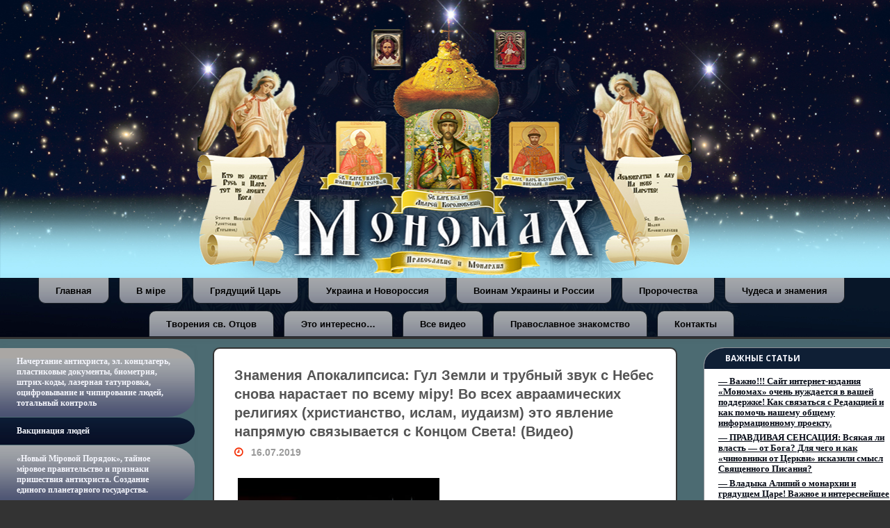

--- FILE ---
content_type: text/html; charset=UTF-8
request_url: https://monomah.org/archives/17590
body_size: 18296
content:
<!DOCTYPE html>
<html lang="ru-RU">
<head>
<meta name="viewport" content="width=device-width, user-scalable=yes, initial-scale=1.0">
<meta http-equiv="X-UA-Compatible" content="IE=edge" /><meta charset="UTF-8">
<link rel="profile" href="https://gmpg.org/xfn/11">
<link rel="pingback" href="https://monomah.org/xmlrpc.php">
<title>Знамения Апокалипсиса: Гул Земли и трубный звук с Небес снова нарастает по всему мiру! Во всех авраамических религиях (христианство, ислам, иудаизм) это явление напрямую связывается с Концом Света! (Видео) &#8212; Мономах</title>
<meta name='robots' content='max-image-preview:large' />
<link rel="alternate" type="application/rss+xml" title="Мономах &raquo; Лента" href="https://monomah.org/feed" />
<script type="text/javascript">
window._wpemojiSettings = {"baseUrl":"https:\/\/s.w.org\/images\/core\/emoji\/14.0.0\/72x72\/","ext":".png","svgUrl":"https:\/\/s.w.org\/images\/core\/emoji\/14.0.0\/svg\/","svgExt":".svg","source":{"concatemoji":"https:\/\/monomah.org\/wp-includes\/js\/wp-emoji-release.min.js?ver=6.2.8"}};
/*! This file is auto-generated */
!function(e,a,t){var n,r,o,i=a.createElement("canvas"),p=i.getContext&&i.getContext("2d");function s(e,t){p.clearRect(0,0,i.width,i.height),p.fillText(e,0,0);e=i.toDataURL();return p.clearRect(0,0,i.width,i.height),p.fillText(t,0,0),e===i.toDataURL()}function c(e){var t=a.createElement("script");t.src=e,t.defer=t.type="text/javascript",a.getElementsByTagName("head")[0].appendChild(t)}for(o=Array("flag","emoji"),t.supports={everything:!0,everythingExceptFlag:!0},r=0;r<o.length;r++)t.supports[o[r]]=function(e){if(p&&p.fillText)switch(p.textBaseline="top",p.font="600 32px Arial",e){case"flag":return s("\ud83c\udff3\ufe0f\u200d\u26a7\ufe0f","\ud83c\udff3\ufe0f\u200b\u26a7\ufe0f")?!1:!s("\ud83c\uddfa\ud83c\uddf3","\ud83c\uddfa\u200b\ud83c\uddf3")&&!s("\ud83c\udff4\udb40\udc67\udb40\udc62\udb40\udc65\udb40\udc6e\udb40\udc67\udb40\udc7f","\ud83c\udff4\u200b\udb40\udc67\u200b\udb40\udc62\u200b\udb40\udc65\u200b\udb40\udc6e\u200b\udb40\udc67\u200b\udb40\udc7f");case"emoji":return!s("\ud83e\udef1\ud83c\udffb\u200d\ud83e\udef2\ud83c\udfff","\ud83e\udef1\ud83c\udffb\u200b\ud83e\udef2\ud83c\udfff")}return!1}(o[r]),t.supports.everything=t.supports.everything&&t.supports[o[r]],"flag"!==o[r]&&(t.supports.everythingExceptFlag=t.supports.everythingExceptFlag&&t.supports[o[r]]);t.supports.everythingExceptFlag=t.supports.everythingExceptFlag&&!t.supports.flag,t.DOMReady=!1,t.readyCallback=function(){t.DOMReady=!0},t.supports.everything||(n=function(){t.readyCallback()},a.addEventListener?(a.addEventListener("DOMContentLoaded",n,!1),e.addEventListener("load",n,!1)):(e.attachEvent("onload",n),a.attachEvent("onreadystatechange",function(){"complete"===a.readyState&&t.readyCallback()})),(e=t.source||{}).concatemoji?c(e.concatemoji):e.wpemoji&&e.twemoji&&(c(e.twemoji),c(e.wpemoji)))}(window,document,window._wpemojiSettings);
</script>
<style type="text/css">
img.wp-smiley,
img.emoji {
	display: inline !important;
	border: none !important;
	box-shadow: none !important;
	height: 1em !important;
	width: 1em !important;
	margin: 0 0.07em !important;
	vertical-align: -0.1em !important;
	background: none !important;
	padding: 0 !important;
}
</style>
	<link rel='stylesheet' id='wp-block-library-css' href='https://monomah.org/wp-includes/css/dist/block-library/style.min.css?ver=6.2.8' type='text/css' media='all' />
<link rel='stylesheet' id='classic-theme-styles-css' href='https://monomah.org/wp-includes/css/classic-themes.min.css?ver=6.2.8' type='text/css' media='all' />
<style id='global-styles-inline-css' type='text/css'>
body{--wp--preset--color--black: #000000;--wp--preset--color--cyan-bluish-gray: #abb8c3;--wp--preset--color--white: #ffffff;--wp--preset--color--pale-pink: #f78da7;--wp--preset--color--vivid-red: #cf2e2e;--wp--preset--color--luminous-vivid-orange: #ff6900;--wp--preset--color--luminous-vivid-amber: #fcb900;--wp--preset--color--light-green-cyan: #7bdcb5;--wp--preset--color--vivid-green-cyan: #00d084;--wp--preset--color--pale-cyan-blue: #8ed1fc;--wp--preset--color--vivid-cyan-blue: #0693e3;--wp--preset--color--vivid-purple: #9b51e0;--wp--preset--gradient--vivid-cyan-blue-to-vivid-purple: linear-gradient(135deg,rgba(6,147,227,1) 0%,rgb(155,81,224) 100%);--wp--preset--gradient--light-green-cyan-to-vivid-green-cyan: linear-gradient(135deg,rgb(122,220,180) 0%,rgb(0,208,130) 100%);--wp--preset--gradient--luminous-vivid-amber-to-luminous-vivid-orange: linear-gradient(135deg,rgba(252,185,0,1) 0%,rgba(255,105,0,1) 100%);--wp--preset--gradient--luminous-vivid-orange-to-vivid-red: linear-gradient(135deg,rgba(255,105,0,1) 0%,rgb(207,46,46) 100%);--wp--preset--gradient--very-light-gray-to-cyan-bluish-gray: linear-gradient(135deg,rgb(238,238,238) 0%,rgb(169,184,195) 100%);--wp--preset--gradient--cool-to-warm-spectrum: linear-gradient(135deg,rgb(74,234,220) 0%,rgb(151,120,209) 20%,rgb(207,42,186) 40%,rgb(238,44,130) 60%,rgb(251,105,98) 80%,rgb(254,248,76) 100%);--wp--preset--gradient--blush-light-purple: linear-gradient(135deg,rgb(255,206,236) 0%,rgb(152,150,240) 100%);--wp--preset--gradient--blush-bordeaux: linear-gradient(135deg,rgb(254,205,165) 0%,rgb(254,45,45) 50%,rgb(107,0,62) 100%);--wp--preset--gradient--luminous-dusk: linear-gradient(135deg,rgb(255,203,112) 0%,rgb(199,81,192) 50%,rgb(65,88,208) 100%);--wp--preset--gradient--pale-ocean: linear-gradient(135deg,rgb(255,245,203) 0%,rgb(182,227,212) 50%,rgb(51,167,181) 100%);--wp--preset--gradient--electric-grass: linear-gradient(135deg,rgb(202,248,128) 0%,rgb(113,206,126) 100%);--wp--preset--gradient--midnight: linear-gradient(135deg,rgb(2,3,129) 0%,rgb(40,116,252) 100%);--wp--preset--duotone--dark-grayscale: url('#wp-duotone-dark-grayscale');--wp--preset--duotone--grayscale: url('#wp-duotone-grayscale');--wp--preset--duotone--purple-yellow: url('#wp-duotone-purple-yellow');--wp--preset--duotone--blue-red: url('#wp-duotone-blue-red');--wp--preset--duotone--midnight: url('#wp-duotone-midnight');--wp--preset--duotone--magenta-yellow: url('#wp-duotone-magenta-yellow');--wp--preset--duotone--purple-green: url('#wp-duotone-purple-green');--wp--preset--duotone--blue-orange: url('#wp-duotone-blue-orange');--wp--preset--font-size--small: 13px;--wp--preset--font-size--medium: 20px;--wp--preset--font-size--large: 36px;--wp--preset--font-size--x-large: 42px;--wp--preset--spacing--20: 0.44rem;--wp--preset--spacing--30: 0.67rem;--wp--preset--spacing--40: 1rem;--wp--preset--spacing--50: 1.5rem;--wp--preset--spacing--60: 2.25rem;--wp--preset--spacing--70: 3.38rem;--wp--preset--spacing--80: 5.06rem;--wp--preset--shadow--natural: 6px 6px 9px rgba(0, 0, 0, 0.2);--wp--preset--shadow--deep: 12px 12px 50px rgba(0, 0, 0, 0.4);--wp--preset--shadow--sharp: 6px 6px 0px rgba(0, 0, 0, 0.2);--wp--preset--shadow--outlined: 6px 6px 0px -3px rgba(255, 255, 255, 1), 6px 6px rgba(0, 0, 0, 1);--wp--preset--shadow--crisp: 6px 6px 0px rgba(0, 0, 0, 1);}:where(.is-layout-flex){gap: 0.5em;}body .is-layout-flow > .alignleft{float: left;margin-inline-start: 0;margin-inline-end: 2em;}body .is-layout-flow > .alignright{float: right;margin-inline-start: 2em;margin-inline-end: 0;}body .is-layout-flow > .aligncenter{margin-left: auto !important;margin-right: auto !important;}body .is-layout-constrained > .alignleft{float: left;margin-inline-start: 0;margin-inline-end: 2em;}body .is-layout-constrained > .alignright{float: right;margin-inline-start: 2em;margin-inline-end: 0;}body .is-layout-constrained > .aligncenter{margin-left: auto !important;margin-right: auto !important;}body .is-layout-constrained > :where(:not(.alignleft):not(.alignright):not(.alignfull)){max-width: var(--wp--style--global--content-size);margin-left: auto !important;margin-right: auto !important;}body .is-layout-constrained > .alignwide{max-width: var(--wp--style--global--wide-size);}body .is-layout-flex{display: flex;}body .is-layout-flex{flex-wrap: wrap;align-items: center;}body .is-layout-flex > *{margin: 0;}:where(.wp-block-columns.is-layout-flex){gap: 2em;}.has-black-color{color: var(--wp--preset--color--black) !important;}.has-cyan-bluish-gray-color{color: var(--wp--preset--color--cyan-bluish-gray) !important;}.has-white-color{color: var(--wp--preset--color--white) !important;}.has-pale-pink-color{color: var(--wp--preset--color--pale-pink) !important;}.has-vivid-red-color{color: var(--wp--preset--color--vivid-red) !important;}.has-luminous-vivid-orange-color{color: var(--wp--preset--color--luminous-vivid-orange) !important;}.has-luminous-vivid-amber-color{color: var(--wp--preset--color--luminous-vivid-amber) !important;}.has-light-green-cyan-color{color: var(--wp--preset--color--light-green-cyan) !important;}.has-vivid-green-cyan-color{color: var(--wp--preset--color--vivid-green-cyan) !important;}.has-pale-cyan-blue-color{color: var(--wp--preset--color--pale-cyan-blue) !important;}.has-vivid-cyan-blue-color{color: var(--wp--preset--color--vivid-cyan-blue) !important;}.has-vivid-purple-color{color: var(--wp--preset--color--vivid-purple) !important;}.has-black-background-color{background-color: var(--wp--preset--color--black) !important;}.has-cyan-bluish-gray-background-color{background-color: var(--wp--preset--color--cyan-bluish-gray) !important;}.has-white-background-color{background-color: var(--wp--preset--color--white) !important;}.has-pale-pink-background-color{background-color: var(--wp--preset--color--pale-pink) !important;}.has-vivid-red-background-color{background-color: var(--wp--preset--color--vivid-red) !important;}.has-luminous-vivid-orange-background-color{background-color: var(--wp--preset--color--luminous-vivid-orange) !important;}.has-luminous-vivid-amber-background-color{background-color: var(--wp--preset--color--luminous-vivid-amber) !important;}.has-light-green-cyan-background-color{background-color: var(--wp--preset--color--light-green-cyan) !important;}.has-vivid-green-cyan-background-color{background-color: var(--wp--preset--color--vivid-green-cyan) !important;}.has-pale-cyan-blue-background-color{background-color: var(--wp--preset--color--pale-cyan-blue) !important;}.has-vivid-cyan-blue-background-color{background-color: var(--wp--preset--color--vivid-cyan-blue) !important;}.has-vivid-purple-background-color{background-color: var(--wp--preset--color--vivid-purple) !important;}.has-black-border-color{border-color: var(--wp--preset--color--black) !important;}.has-cyan-bluish-gray-border-color{border-color: var(--wp--preset--color--cyan-bluish-gray) !important;}.has-white-border-color{border-color: var(--wp--preset--color--white) !important;}.has-pale-pink-border-color{border-color: var(--wp--preset--color--pale-pink) !important;}.has-vivid-red-border-color{border-color: var(--wp--preset--color--vivid-red) !important;}.has-luminous-vivid-orange-border-color{border-color: var(--wp--preset--color--luminous-vivid-orange) !important;}.has-luminous-vivid-amber-border-color{border-color: var(--wp--preset--color--luminous-vivid-amber) !important;}.has-light-green-cyan-border-color{border-color: var(--wp--preset--color--light-green-cyan) !important;}.has-vivid-green-cyan-border-color{border-color: var(--wp--preset--color--vivid-green-cyan) !important;}.has-pale-cyan-blue-border-color{border-color: var(--wp--preset--color--pale-cyan-blue) !important;}.has-vivid-cyan-blue-border-color{border-color: var(--wp--preset--color--vivid-cyan-blue) !important;}.has-vivid-purple-border-color{border-color: var(--wp--preset--color--vivid-purple) !important;}.has-vivid-cyan-blue-to-vivid-purple-gradient-background{background: var(--wp--preset--gradient--vivid-cyan-blue-to-vivid-purple) !important;}.has-light-green-cyan-to-vivid-green-cyan-gradient-background{background: var(--wp--preset--gradient--light-green-cyan-to-vivid-green-cyan) !important;}.has-luminous-vivid-amber-to-luminous-vivid-orange-gradient-background{background: var(--wp--preset--gradient--luminous-vivid-amber-to-luminous-vivid-orange) !important;}.has-luminous-vivid-orange-to-vivid-red-gradient-background{background: var(--wp--preset--gradient--luminous-vivid-orange-to-vivid-red) !important;}.has-very-light-gray-to-cyan-bluish-gray-gradient-background{background: var(--wp--preset--gradient--very-light-gray-to-cyan-bluish-gray) !important;}.has-cool-to-warm-spectrum-gradient-background{background: var(--wp--preset--gradient--cool-to-warm-spectrum) !important;}.has-blush-light-purple-gradient-background{background: var(--wp--preset--gradient--blush-light-purple) !important;}.has-blush-bordeaux-gradient-background{background: var(--wp--preset--gradient--blush-bordeaux) !important;}.has-luminous-dusk-gradient-background{background: var(--wp--preset--gradient--luminous-dusk) !important;}.has-pale-ocean-gradient-background{background: var(--wp--preset--gradient--pale-ocean) !important;}.has-electric-grass-gradient-background{background: var(--wp--preset--gradient--electric-grass) !important;}.has-midnight-gradient-background{background: var(--wp--preset--gradient--midnight) !important;}.has-small-font-size{font-size: var(--wp--preset--font-size--small) !important;}.has-medium-font-size{font-size: var(--wp--preset--font-size--medium) !important;}.has-large-font-size{font-size: var(--wp--preset--font-size--large) !important;}.has-x-large-font-size{font-size: var(--wp--preset--font-size--x-large) !important;}
.wp-block-navigation a:where(:not(.wp-element-button)){color: inherit;}
:where(.wp-block-columns.is-layout-flex){gap: 2em;}
.wp-block-pullquote{font-size: 1.5em;line-height: 1.6;}
</style>
<link rel='stylesheet' id='fluida-themefonts-css' href='https://monomah.org/wp-content/themes/fluida/resources/fonts/fontfaces.css?ver=0.9.9.2' type='text/css' media='all' />
<link rel='stylesheet' id='fluida-googlefonts-css' href='//fonts.googleapis.com/css?family=Open+Sans%7COpen+Sans%3A300%7COpen+Sans%3A700&#038;ver=0.9.9.2' type='text/css' media='all' />
<link rel='stylesheet' id='fluida-main-css' href='https://monomah.org/wp-content/themes/fluida/style.css?ver=0.9.9.2' type='text/css' media='all' />
<style id='fluida-main-inline-css' type='text/css'>
 #site-header-main-inside, #container, #colophon-inside, #footer-inside, #breadcrumbs-container-inside { margin: 0 auto; max-width: 1280px; } #primary { width: 280px; } #secondary { width: 280px; } #container.one-column { } #container.two-columns-right #secondary { float: right; } #container.two-columns-right .main, .two-columns-right #breadcrumbs { width: calc( 98% - 280px ); float: left; } #container.two-columns-left #primary { float: left; } #container.two-columns-left .main, .two-columns-left #breadcrumbs { width: calc( 98% - 280px ); float: right; } #container.three-columns-right #primary, #container.three-columns-left #primary, #container.three-columns-sided #primary { float: left; } #container.three-columns-right #secondary, #container.three-columns-left #secondary, #container.three-columns-sided #secondary { float: left; } #container.three-columns-right #primary, #container.three-columns-left #secondary { margin-left: 2%; margin-right: 2%; } #container.three-columns-right .main, .three-columns-right #breadcrumbs { width: calc( 96% - 560px ); float: left; } #container.three-columns-left .main, .three-columns-left #breadcrumbs { width: calc( 96% - 560px ); float: right; } #container.three-columns-sided #secondary { float: right; } #container.three-columns-sided .main, .three-columns-sided #breadcrumbs { width: calc( 96% - 560px ); float: right; margin: 0 calc( 2% + 280px ) 0 -1920px; } html { font-family: Open Sans; font-size: 16px; font-weight: 300; line-height: 1.8; } #site-title { font-family: Verdana, Geneva, sans-serif; font-size: 150%; font-weight: 300; } #access ul li a { font-family: Verdana, Geneva, sans-serif; font-size: 80%; font-weight: 300; } .widget-title { font-family: Open Sans; font-size: 100%; font-weight: 700; } .widget-container { font-family: Open Sans; font-size: 100%; font-weight: 300; } .entry-title, #reply-title { font-family: Open Sans; font-size: 220%; font-weight: 300; } h1 { font-size: 2.76em; } h2 { font-size: 2.4em; } h3 { font-size: 2.04em; } h4 { font-size: 1.68em; } h5 { font-size: 1.32em; } h6 { font-size: 0.96em; } h1, h2, h3, h4, h5, h6 { font-family: Open Sans; font-weight: 300; } body { color: #555; background-color: #333333; } #header a { color: #f5f6fd; } #access > div > ul > li, #access > div > ul > li > a { color: #f5f6fd; } #access ul.sub-menu li a, #access ul.children li a { color: #555; } #access ul.sub-menu li:hover, #access ul.children li:hover { background-color: rgba(85,85,85,0.1); } #access > div > ul > li:hover > a { color: #333333; } #access ul > li.current_page_item > a, #access ul > li.current-menu-item > a, #access ul > li.current_page_ancestor > a, #access ul > li.current-menu-ancestor > a, #access .sub-menu, #access .children { border-top-color: #d5ad10; } .searchform .searchsubmit, .searchform:hover input[type="search"], .searchform input[type="search"]:focus { color: #ffffff; background-color: transparent; } #access > div > ul > li:hover { background-color: #f5f6fd; } .searchform::after, .searchform input[type="search"]:focus, .searchform .searchsubmit:hover { background-color: #f5f6fd; } article.hentry, #primary, .searchform, .main > div:not(#content-masonry), .main > header, .main > nav#nav-below, .pagination span, .pagination a, #nav-old-below .nav-previous, #nav-old-below .nav-next { background-color: #ffffff; } #breadcrumbs-container { background-color: #3a3a3a;} #secondary, #colophon { background-color: ; } #colophon, #footer { background-color: #060610; } span.entry-format { color: #f5f6fd; } .format-aside { border-color: #333333; } article.hentry .post-thumbnail-container { background-color: rgba(85,85,85,0.15); } .entry-content blockquote::before, .entry-content blockquote::after { color: rgba(85,85,85,0.1); } a { color: #f5f6fd; } a:hover, .entry-meta span a:hover, .comments-link a:hover { color: #f42b00; } #footer a, .page-title strong { color: #f5f6fd; } #footer a:hover, #site-title a:hover span { color: #f42b00; } #access > div > ul > li.menu-search-animated:hover i { color: #333333; } .continue-reading-link { color: #ffffff; background-color: #f42b00} .continue-reading-link:before { background-color: #f5f6fd} .continue-reading-link:hover { color: #ffffff; } header.pad-container { border-top-color: #f5f6fd; } article.sticky:after { background-color: rgba(245,246,253,1); } .socials a:before { color: #f5f6fd; } .socials a:hover:before { color: #f42b00; } .fluida-normalizedtags #content .tagcloud a { color: #ffffff; background-color: #f5f6fd; } .fluida-normalizedtags #content .tagcloud a:hover { background-color: #f42b00; } #toTop .icon-back2top:before { color: #f5f6fd; } #toTop:hover .icon-back2top:before { color: #f42b00; } .entry-meta .icon-metas:before { color: #f42b00; } .page-link a:hover { border-top-color: #f42b00; } #site-title span a span:first-child { background-color: #f42b00; color: #333333; } .fluida-caption-one .main .wp-caption .wp-caption-text { border-color: #eeeeee; } .fluida-caption-two .main .wp-caption .wp-caption-text { background-color: #f5f5f5; } .fluida-image-one .entry-content img[class*="align"], .fluida-image-one .entry-summary img[class*="align"], .fluida-image-two .entry-content img[class*='align'], .fluida-image-two .entry-summary img[class*='align'] { border-color: #eeeeee; } .fluida-image-five .entry-content img[class*='align'], .fluida-image-five .entry-summary img[class*='align'] { border-color: #f5f6fd; } /* diffs */ span.edit-link a.post-edit-link, span.edit-link a.post-edit-link:hover, span.edit-link .icon-edit:before { color: #9a9a9a; } .searchform { border-color: #ebebeb; } .entry-meta span, .entry-utility span, .entry-meta time, .comment-meta a, #breadcrumbs-nav .icon-angle-right::before, .footermenu ul li span.sep { color: #9a9a9a; } #commentform { max-width:650px;} code, .reply a:after, #nav-below .nav-previous a:before, #nav-below .nav-next a:before, #colophon .widget-container:after, .reply a:after { background-color: #eeeeee; } pre, .entry-meta .author, nav.sidebarmenu, .page-link > span, article #author-info, #footer, .comment-author, .commentlist .comment-body, .commentlist .pingback, nav.sidebarmenu li a { border-color: #eeeeee; } select, input[type], textarea { color: #555; } button, input[type="button"], input[type="submit"], input[type="reset"] { background-color: #999; color: #ffffff; } button:hover, input[type="button"]:hover, input[type="submit"]:hover, input[type="reset"]:hover { background-color: #f42b00; } select, input[type], textarea { border-color: #e9e9e9; } input[type]:hover, textarea:hover, select:hover, input[type]:focus, textarea:focus, select:focus { border-color: #cdcdcd; } #toTop { background-color: rgba(250,250,250,0.8) } /* mobile menu */ nav#mobile-menu { background-color: #333333; } #mobile-menu .mobile-arrow { color: ; } #mobile-menu a.mopen { border-color: #555; color: #555; } .main .entry-content, .main .entry-summary { text-align: Default; } .main p, .main ul, .main ol, .main dd, .main pre, .main hr { margin-bottom: 1.0em; } .main p { text-indent: 0.0em;} .main a.post-featured-image { background-position: center center; } #content { margin-top: 1px; } #content { padding-left: 0px; padding-right: 0px; } #header-widget-area { width: 33%; left: 10px; } .fluida-clean-table .main th, .fluida-clean-table .main td, .fluida-stripped-table .main th, .fluida-stripped-table .main td, .fluida-bordered-table .main th, .fluida-bordered-table .main td { border-color: #e9e9e9; } .fluida-stripped-table .main tr:nth-child(odd) td { background-color: #f6f6f6; } .fluida-cropped-featured .main .post-thumbnail-container { height: 200px; } .fluida-responsive-featured .main .post-thumbnail-container { max-height: 200px; height: auto; } #secondary { border: 0; box-shadow: none; } #primary + #secondary { padding-left: 1em; } article.hentry .article-inner, #breadcrumbs-nav, #content-masonry article.hentry .article-inner, .pad-container { padding-left: 10%; padding-right: 10%; } #site-header-main, #site-header-main { height:90px; } .menu-search-animated, #sheader, .identity, #nav-toggle { height:90px; line-height:90px; } #branding { height:90px; } .fluida-responsive-headerimage #masthead #header-image-main-inside { max-height: 700px; } .fluida-cropped-headerimage #masthead div.header-image { height: 700px; } 
/* Fluida Custom CSS */
</style>
<link rel='stylesheet' id='fluida-responsive-css' href='https://monomah.org/wp-content/themes/fluida/resources/styles/responsive.css?ver=0.9.9.2' type='text/css' media='all' />
<script type='text/javascript' src='https://monomah.org/wp-includes/js/jquery/jquery.min.js?ver=3.6.4' id='jquery-core-js'></script>
<script type='text/javascript' src='https://monomah.org/wp-includes/js/jquery/jquery-migrate.min.js?ver=3.4.0' id='jquery-migrate-js'></script>
<!--[if lt IE 9]>
<script type='text/javascript' src='https://monomah.org/wp-content/themes/fluida/resources/js/html5shiv.min.js?ver=0.9.9.2' id='fluida-html5shiv-js'></script>
<![endif]-->
<link rel="https://api.w.org/" href="https://monomah.org/wp-json/" /><link rel="alternate" type="application/json" href="https://monomah.org/wp-json/wp/v2/posts/17590" /><link rel="EditURI" type="application/rsd+xml" title="RSD" href="https://monomah.org/xmlrpc.php?rsd" />
<link rel="wlwmanifest" type="application/wlwmanifest+xml" href="https://monomah.org/wp-includes/wlwmanifest.xml" />
<meta name="generator" content="WordPress 6.2.8" />
<link rel="canonical" href="https://monomah.org/archives/17590" />
<link rel='shortlink' href='https://monomah.org/?p=17590' />
<link rel="alternate" type="application/json+oembed" href="https://monomah.org/wp-json/oembed/1.0/embed?url=https%3A%2F%2Fmonomah.org%2Farchives%2F17590" />
<link rel="alternate" type="text/xml+oembed" href="https://monomah.org/wp-json/oembed/1.0/embed?url=https%3A%2F%2Fmonomah.org%2Farchives%2F17590&#038;format=xml" />
      <meta name="onesignal" content="wordpress-plugin"/>
            <script>

      window.OneSignalDeferred = window.OneSignalDeferred || [];

      OneSignalDeferred.push(function(OneSignal) {
        var oneSignal_options = {};
        window._oneSignalInitOptions = oneSignal_options;

        oneSignal_options['serviceWorkerParam'] = { scope: '/wp-content/plugins/onesignal-free-web-push-notifications/sdk_files/push/onesignal/' };
oneSignal_options['serviceWorkerPath'] = 'OneSignalSDKWorker.js';

        OneSignal.Notifications.setDefaultUrl("https://monomah.org");

        oneSignal_options['wordpress'] = true;
oneSignal_options['appId'] = '4fd7b1b2-dd6a-4b11-8cb3-d6cad2094d86';
oneSignal_options['allowLocalhostAsSecureOrigin'] = true;
oneSignal_options['welcomeNotification'] = { };
oneSignal_options['welcomeNotification']['title'] = "Вы успешно подписались на уведомления";
oneSignal_options['welcomeNotification']['message'] = "Спасибо вам!";
oneSignal_options['path'] = "https://monomah.org/wp-content/plugins/onesignal-free-web-push-notifications/sdk_files/";
oneSignal_options['safari_web_id'] = "web.onesignal.auto.4345f3b9-0648-4376-838e-008c1d802430";
oneSignal_options['persistNotification'] = true;
oneSignal_options['promptOptions'] = { };
oneSignal_options['promptOptions']['actionMessage'] = "Хотите получать уведомления о новых статьях? Будут показываться не чаще 1 раза в 3 дня!";
oneSignal_options['promptOptions']['acceptButtonText'] = "Да, хочу";
oneSignal_options['promptOptions']['cancelButtonText'] = "нет, спасибо";
oneSignal_options['promptOptions']['siteName'] = "https://monomah.org/";
oneSignal_options['notifyButton'] = { };
oneSignal_options['notifyButton']['enable'] = true;
oneSignal_options['notifyButton']['position'] = 'bottom-right';
oneSignal_options['notifyButton']['theme'] = 'default';
oneSignal_options['notifyButton']['size'] = 'medium';
oneSignal_options['notifyButton']['showCredit'] = true;
oneSignal_options['notifyButton']['text'] = {};
oneSignal_options['notifyButton']['colors'] = {};
oneSignal_options['notifyButton']['offset'] = {};
              OneSignal.init(window._oneSignalInitOptions);
              OneSignal.Slidedown.promptPush()      });

      function documentInitOneSignal() {
        var oneSignal_elements = document.getElementsByClassName("OneSignal-prompt");

        var oneSignalLinkClickHandler = function(event) { OneSignal.Notifications.requestPermission(); event.preventDefault(); };        for(var i = 0; i < oneSignal_elements.length; i++)
          oneSignal_elements[i].addEventListener('click', oneSignalLinkClickHandler, false);
      }

      if (document.readyState === 'complete') {
           documentInitOneSignal();
      }
      else {
           window.addEventListener("load", function(event){
               documentInitOneSignal();
          });
      }
    </script>
		<style>
		.pageviews-wrapper { height: 16px; line-height: 16px; font-size: 11px; clear: both; }
		.pageviews-wrapper svg { width: 16px; height: 16px; fill: #aaa; float: left; margin-right: 2px; }
		.pageviews-wrapper span { float: left; }
		</style>
		<!-- Yandex.Metrika counter --> <script type="text/javascript" > (function(m,e,t,r,i,k,a){m[i]=m[i]||function(){(m[i].a=m[i].a||[]).push(arguments)}; m[i].l=1*new Date();k=e.createElement(t),a=e.getElementsByTagName(t)[0],k.async=1,k.src=r,a.parentNode.insertBefore(k,a)}) (window, document, "script", "https://mc.yandex.ru/metrika/tag.js", "ym"); ym(70491013, "init", {  id:70491013, clickmap:true, trackLinks:true, trackHash:true, webvisor:true, accurateTrackBounce:true }); </script> <noscript><div><img src="https://mc.yandex.ru/watch/70491013" style="position:absolute; left:-9999px;" alt="" /></div></noscript> <!-- /Yandex.Metrika counter --><link rel="image_src" href="https://monomah.org/wp-content/themes/fluida/resources/images/headers/window-comp.jpg" />
<meta property="og:image" content="http://monomah.org/wp-content/themes/fluida/resources/images/headers/window-comp.jpg" />
<meta name="google-adsense-account" content="ca-pub-3005050285135396">
<meta name="yandex-verification" content="e25a3d41c0b4d537" />

</head>

<body class="post-template-default single single-post postid-17590 single-format-standard fluida-image-one fluida-caption-two fluida-totop-normal fluida-stripped-table fluida-menu-center fluida-responsive-headerimage fluida-responsive-featured fluida-magazine-two fluida-magazine-layout fluida-comment-placeholder fluida-elementshadow fluida-normalizedtags fluida-article-animation-slide" itemscope itemtype="http://schema.org/WebPage">
	
	<header id="masthead" class="site-header"  itemscope itemtype="http://schema.org/WPHeader" role="banner">

		<div id="header-image-main">
			<a id="header-image-main-inside" href="/">
				<div class="header-image"></div>
			</a>
		</div>

		<div id="site-header-main">
			<div id="site-header-main-inside">

				<nav id="mobile-menu">
					<span id="nav-cancel"><i class="icon-cancel"></i></span>
					<div><ul id="mobile-nav" class=""><li id="menu-item-15" class="menu-item menu-item-type-custom menu-item-object-custom menu-item-home menu-item-15"><a href="https://monomah.org/"><span>Главная</span></a></li>
<li id="menu-item-17" class="menu-item menu-item-type-taxonomy menu-item-object-category menu-item-17"><a href="https://monomah.org/archives/category/%d0%b2-%d0%bc%d0%b8%d1%80%d0%b5"><span>В мiре</span></a></li>
<li id="menu-item-20" class="menu-item menu-item-type-taxonomy menu-item-object-category menu-item-20"><a href="https://monomah.org/archives/category/%d0%b3%d1%80%d1%8f%d0%b4%d1%83%d1%89%d0%b8%d0%b9-%d1%86%d0%b0%d1%80%d1%8c"><span>Грядущий Царь</span></a></li>
<li id="menu-item-25" class="menu-item menu-item-type-taxonomy menu-item-object-category menu-item-25"><a href="https://monomah.org/archives/category/%d1%83%d0%ba%d1%80%d0%b0%d0%b8%d0%bd%d0%b0-%d0%b8-%d0%bd%d0%be%d0%b2%d0%be%d1%80%d0%be%d1%81%d1%81%d0%b8%d1%8f"><span>Украина и Новороссия</span></a></li>
<li id="menu-item-18" class="menu-item menu-item-type-taxonomy menu-item-object-category menu-item-18"><a href="https://monomah.org/archives/category/%d0%b2%d0%be%d0%b8%d0%bd%d0%b0%d0%bc-%d1%83%d0%ba%d1%80%d0%b0%d0%b8%d0%bd%d1%8b-%d0%b8-%d1%80%d0%be%d1%81%d1%81%d0%b8%d0%b8"><span>Воинам Украины и России</span></a></li>
<li id="menu-item-23" class="menu-item menu-item-type-taxonomy menu-item-object-category current-post-ancestor current-menu-parent current-post-parent menu-item-23"><a href="https://monomah.org/archives/category/%d0%bf%d1%80%d0%be%d1%80%d0%be%d1%87%d0%b5%d1%81%d1%82%d0%b2%d0%b0"><span>Пророчества</span></a></li>
<li id="menu-item-26" class="menu-item menu-item-type-taxonomy menu-item-object-category current-post-ancestor current-menu-parent current-post-parent menu-item-26"><a href="https://monomah.org/archives/category/%d1%87%d1%83%d0%b4%d0%b5%d1%81%d0%b0-%d0%b8-%d0%b7%d0%bd%d0%b0%d0%bc%d0%b5%d0%bd%d0%b8%d1%8f"><span>Чудеса и знамения</span></a></li>
<li id="menu-item-24" class="menu-item menu-item-type-taxonomy menu-item-object-category menu-item-24"><a href="https://monomah.org/archives/category/%d1%82%d0%b2%d0%be%d1%80%d0%b5%d0%bd%d0%b8%d1%8f-%d1%81%d0%b2-%d0%be%d1%82%d1%86%d0%be%d0%b2"><span>Творения св. Отцов</span></a></li>
<li id="menu-item-27" class="menu-item menu-item-type-taxonomy menu-item-object-category menu-item-27"><a href="https://monomah.org/archives/category/%d1%8d%d1%82%d0%be-%d0%b8%d0%bd%d1%82%d0%b5%d1%80%d0%b5%d1%81%d0%bd%d0%be"><span>Это интересно…</span></a></li>
<li id="menu-item-19" class="menu-item menu-item-type-taxonomy menu-item-object-category current-post-ancestor current-menu-parent current-post-parent menu-item-19"><a href="https://monomah.org/archives/category/%d0%b2%d1%81%d0%b5-%d0%b2%d0%b8%d0%b4%d0%b5%d0%be"><span>Все видео</span></a></li>
<li id="menu-item-22" class="menu-item menu-item-type-taxonomy menu-item-object-category menu-item-22"><a href="https://monomah.org/archives/category/%d0%bf%d1%80%d0%b0%d0%b2%d0%be%d1%81%d0%bb%d0%b0%d0%b2%d0%bd%d0%be%d0%b5-%d0%b7%d0%bd%d0%b0%d0%ba%d0%be%d0%bc%d1%81%d1%82%d0%b2%d0%be"><span>Православное знакомство</span></a></li>
<li id="menu-item-21" class="menu-item menu-item-type-taxonomy menu-item-object-category menu-item-21"><a href="https://monomah.org/archives/category/%d0%ba%d0%be%d0%bd%d1%82%d0%b0%d0%ba%d1%82%d1%8b"><span>Контакты</span></a></li>
</ul></div>				</nav> <!-- #mobile-menu -->

				<div id="branding">
									</div><!-- #branding -->

				
				<a id="nav-toggle"><span>&nbsp;</span></a>
				<nav id="access" role="navigation"  aria-label="Primary Menu"  itemscope itemtype="http://schema.org/SiteNavigationElement">
						<div class="skip-link screen-reader-text">
		<a href="#main" title="Skip to content"> Skip to content </a>
	</div>
	<div><ul id="prime_nav" class=""><li class="menu-item menu-item-type-custom menu-item-object-custom menu-item-home menu-item-15"><a href="https://monomah.org/"><span>Главная</span></a></li>
<li class="menu-item menu-item-type-taxonomy menu-item-object-category menu-item-17"><a href="https://monomah.org/archives/category/%d0%b2-%d0%bc%d0%b8%d1%80%d0%b5"><span>В мiре</span></a></li>
<li class="menu-item menu-item-type-taxonomy menu-item-object-category menu-item-20"><a href="https://monomah.org/archives/category/%d0%b3%d1%80%d1%8f%d0%b4%d1%83%d1%89%d0%b8%d0%b9-%d1%86%d0%b0%d1%80%d1%8c"><span>Грядущий Царь</span></a></li>
<li class="menu-item menu-item-type-taxonomy menu-item-object-category menu-item-25"><a href="https://monomah.org/archives/category/%d1%83%d0%ba%d1%80%d0%b0%d0%b8%d0%bd%d0%b0-%d0%b8-%d0%bd%d0%be%d0%b2%d0%be%d1%80%d0%be%d1%81%d1%81%d0%b8%d1%8f"><span>Украина и Новороссия</span></a></li>
<li class="menu-item menu-item-type-taxonomy menu-item-object-category menu-item-18"><a href="https://monomah.org/archives/category/%d0%b2%d0%be%d0%b8%d0%bd%d0%b0%d0%bc-%d1%83%d0%ba%d1%80%d0%b0%d0%b8%d0%bd%d1%8b-%d0%b8-%d1%80%d0%be%d1%81%d1%81%d0%b8%d0%b8"><span>Воинам Украины и России</span></a></li>
<li class="menu-item menu-item-type-taxonomy menu-item-object-category current-post-ancestor current-menu-parent current-post-parent menu-item-23"><a href="https://monomah.org/archives/category/%d0%bf%d1%80%d0%be%d1%80%d0%be%d1%87%d0%b5%d1%81%d1%82%d0%b2%d0%b0"><span>Пророчества</span></a></li>
<li class="menu-item menu-item-type-taxonomy menu-item-object-category current-post-ancestor current-menu-parent current-post-parent menu-item-26"><a href="https://monomah.org/archives/category/%d1%87%d1%83%d0%b4%d0%b5%d1%81%d0%b0-%d0%b8-%d0%b7%d0%bd%d0%b0%d0%bc%d0%b5%d0%bd%d0%b8%d1%8f"><span>Чудеса и знамения</span></a></li>
<li class="menu-item menu-item-type-taxonomy menu-item-object-category menu-item-24"><a href="https://monomah.org/archives/category/%d1%82%d0%b2%d0%be%d1%80%d0%b5%d0%bd%d0%b8%d1%8f-%d1%81%d0%b2-%d0%be%d1%82%d1%86%d0%be%d0%b2"><span>Творения св. Отцов</span></a></li>
<li class="menu-item menu-item-type-taxonomy menu-item-object-category menu-item-27"><a href="https://monomah.org/archives/category/%d1%8d%d1%82%d0%be-%d0%b8%d0%bd%d1%82%d0%b5%d1%80%d0%b5%d1%81%d0%bd%d0%be"><span>Это интересно…</span></a></li>
<li class="menu-item menu-item-type-taxonomy menu-item-object-category current-post-ancestor current-menu-parent current-post-parent menu-item-19"><a href="https://monomah.org/archives/category/%d0%b2%d1%81%d0%b5-%d0%b2%d0%b8%d0%b4%d0%b5%d0%be"><span>Все видео</span></a></li>
<li class="menu-item menu-item-type-taxonomy menu-item-object-category menu-item-22"><a href="https://monomah.org/archives/category/%d0%bf%d1%80%d0%b0%d0%b2%d0%be%d1%81%d0%bb%d0%b0%d0%b2%d0%bd%d0%be%d0%b5-%d0%b7%d0%bd%d0%b0%d0%ba%d0%be%d0%bc%d1%81%d1%82%d0%b2%d0%be"><span>Православное знакомство</span></a></li>
<li class="menu-item menu-item-type-taxonomy menu-item-object-category menu-item-21"><a href="https://monomah.org/archives/category/%d0%ba%d0%be%d0%bd%d1%82%d0%b0%d0%ba%d1%82%d1%8b"><span>Контакты</span></a></li>
</ul></div>				</nav><!-- #access -->

			</div><!-- #site-header-main-inside -->
		</div><!-- #site-header-main -->

	</header><!-- #masthead -->

	
	<div id="content">
		



<div id="container" class="three-columns-sided">
	<main id="main" role="main"  class="main">
		
		
			<article id="post-17590" class="post-17590 post type-post status-publish format-standard has-post-thumbnail hentry category-11 category-7 category-8" itemscope itemtype="http://schema.org/Article" itemprop="mainEntity">
				<div class="article-inner">
					<header>
						<div class="entry-meta">
			  </div>						<h1 class="entry-title"  itemprop="headline">Знамения Апокалипсиса: Гул Земли и трубный звук с Небес снова нарастает по всему мiру! Во всех авраамических религиях (христианство, ислам, иудаизм) это явление напрямую связывается с Концом Света! (Видео)</h1>
						<div class="entry-meta">
							
		<span class="onDate date" >
				<i class="icon-time icon-metas" title="Date"></i>
				<time class="published" datetime="2019-07-16T05:25:36+03:00"  itemprop="datePublished">
					16.07.2019				</time>
				<time class="updated" datetime="2019-07-16T08:54:45+03:00"  itemprop="dateModified">16.07.2019</time>
		</span>
								</div><!-- .entry-meta -->

					</header>

					<div class="entry-content"  itemprop="articleBody">
						<p><img decoding="async" class="alignnone size-medium wp-image-17595" src="https://monomah.org/wp-content/uploads/2019/07/sddefault-300x225.jpg" alt="sddefault" width="300" height="225" srcset="https://monomah.org/wp-content/uploads/2019/07/sddefault-300x225.jpg 300w, https://monomah.org/wp-content/uploads/2019/07/sddefault.jpg 640w" sizes="(max-width: 300px) 100vw, 300px" /></p>
<p>Явление, которое ученые до сих пор не могут объяснить, снова слышится по всему мiру. Гул земли появился в 70-х годах прошлого века и ударил с новой силой совсем недавно. Что это? Трубы Апокалипсиса или следствие геофизических процессов?</p>
<p>К знамениям Апокалипсиса можно отнести и уменьшения на планете воды. Читайте: <a href="https://monomah.org/archives/17134">http://monomah.org/archives/17134</a>, а также другие важные события: <a href="https://monomah.org/archives/17170">http://monomah.org/archives/17170</a></p>
<p>О звуках с небес читайте и смотрите: <a href="https://monomah.org/archives/391">http://monomah.org/archives/391</a>, а также в трех из пяти сюжетов, приведенных ниже.</p>
<p>Рекомендуем также почитать о проекте &#171;Голубой луч&#187;: <a href="https://monomah.org/archives/16992">http://monomah.org/archives/16992</a></p>
<p>А также узнать, что такое проект &#171;Орион&#187;, и посмотреть видео о пирамиде, зависшей&#8230; над Кремлем в 2010 году: <a href="https://monomah.org/archives/10980">http://monomah.org/archives/10980</a></p>
<p style="text-align: center;">+ + +</p>
<div class="article-header">
<h1 style="text-align: center;">Жители Новокузнецка жалуются на странный гул</h1>
<div class="article-info">
<div class="l-bar"></div>
<div class="m-bar">После некоторого перерыва странный гул возобновился с новой силой <em>(события происходили в 2015 году &#8212; ред.)</em></div>
</div>
</div>
<div class="article-body">
<p>В редакцию поступают сообщения от новокузнечан о том, что они слышат странное гудение.</p>
<p>Новокузнечане сообщают о том, что слышат странные звуки. <span style="text-decoration: underline;"><strong>Очень часто это происходит в тёмное время суток</strong></span>. По наблюдению некоторых наших читателей, шум, который именуется гулом Земли, слышен в Новокузнецке в последние несколько недель.</p>
<p>На популярном новокузнецком форуме для мам создали даже <a title="http://forum.kuzmama.ru/viewtopic.php?f=59&amp;t=13121&amp;start=200" href="http://forum.kuzmama.ru/viewtopic.php?f=59&amp;t=13121&amp;start=200" target="_blank">отдельную тему</a>, в которой слышавшие гул Земли делятся своими наблюдениями. Приводим выдержки с форума.</p>
<blockquote class="typ1"><p>&#171;Сегодня ребенка в 4 часа ночи кормила, ужасный скрежет был, <strong>как будто несколько бульдозеров асфальт сдирали</strong>&#171;.</p></blockquote>
<blockquote class="typ1"><p>&#171;Вот сейчас прям. Скрежет. Дорожная техника присутствует, но стоИт&#187;</p></blockquote>
<blockquote class="typ1"><p>&#171;Я тоже шарахаюсь от шума последние дни. В ту шумную ночь собака наша залаяла. Я думала, в подъезде кто-то есть. Я ничего не слышала. А подруга описала шум так же, как выше постом &#8212; дорожная техника, которой по факту не оказалось. Живем рядом. Я теперь старательно прислушиваюсь&#187;.</p></blockquote>
<p>Нам удалось <a title="http://www.city-n.ru/view/355988.html" href="http://www.city-n.ru/view/355988.html" target="_blank">записать на видео</a> странный звук в пятницу вечером, около 20:50. Запись сделана в районе ЦУМа. Предлагаем читателям самим послушать этот гул и высказать предположения, что же может так гудеть.</p>
<div class="StoryComment">Далее о том же самом явлении сообщает уже другой источник, см. оригинал статьи здесь: <a title="http://on-the-other-side.ru/node/441" href="http://on-the-other-side.ru/node/441" target="_blank">По ту сторону</a>.</div>
<div class="StoryComment"></div>
<p>Парад знамений 2015 продолжается: сообщения о таинственном гуле, разносящемся над (под?) городом поступают из Новокузнецка. Появились и видеозаписи с этим гулом.</p>
<p><img decoding="async" loading="lazy" class="alignnone size-medium wp-image-17592" src="https://monomah.org/wp-content/uploads/2019/07/seven_trumpets-300x203.jpg" alt="seven_trumpets" width="300" height="203" srcset="https://monomah.org/wp-content/uploads/2019/07/seven_trumpets-300x203.jpg 300w, https://monomah.org/wp-content/uploads/2019/07/seven_trumpets.jpg 534w" sizes="(max-width: 300px) 100vw, 300px" /></p>
<p>Справедливости ради, надо заметить, что <strong>таинственный гул в Новокузнецке фиксировали и в 2014 году</strong>, на Ю-тубе <strong>можно найти записи с этим гулом от 2012</strong>, значит, <strong>явление это далеко не новое</strong>. Правда, если верить сообщениям в Интернет, <strong>в последнее время гул усилился и стал проявляться чаще</strong>. Последняя запись таинственного гула, опубликованная на том же Ю-тубе датирована 24 марта, но в Сети можно найти и более свежие записи.</p>
</div>
<div class="article-body">  <strong>Таинственные звуки, напоминающие гул, скрежет металла или работающий на высоких оборотах двигатель периодически наблюдают по всему миру</strong>, называется это явление &#171;Рог Сура&#187;, &#171;Трубы Апокалипсиса&#187;, &#171;Гул Земли&#187; или по месту наблюдения, если в какой-то местности явление возникает регулярно. По сообщениям очевидцев, этот гул чаще всего возникает в городах, вблизи промышленных объектов и в зонах вулканической активности, <span style="text-decoration: underline;"><strong>однако есть сообщения о его наблюдении и в местах, далёких от любой человеческой деятельности</strong> </span>(по крайней мере, гласной деятельности). <span style="text-decoration: underline;"><strong>Гул часто вызывает субъективное ощущение страха, опасности</strong></span>, однако сообщений о связанном с ним материальном ущербе ни разу не поступало.</div>
<div class="article-body">
<p>Причины появления этого гула, как водится, не установлены, да, по большому счёту, исследованием феномена никто не занимается. Конечно, существует множество объективных причин для появления разного рода необычных акустических явлений в городах, особенно промышленных, ведь там полно источников самых разных звуков, а каждый дом является довольно сложной системой акустических резонаторов. Мощный источник звука может создать в городской застройке весьма хитрую интерференционную картину, которая, взаимодействуя с целым полем резонаторов, способна породить очень и очень необычные звуковые (и не только) явления. Так что, может быть&#8230; А может, и не быть. В проблеме надо разбираться, но до неё, по большому счёту, никому, кроме энтузиастов, нет дела. А у энтузиастов нет необходимых для полноценного исследования проблемы ресурсов. Всё, как всегда.</p>
<p>Надо сказать, что <span style="text-decoration: underline;"><strong>Кемеровская область недавно отметилась ещё одним интересным событием &#8212; находкой древнего каменного диска</strong></span>. Эта находка, хоть вызвала яростное отторжение представителей официальной науки, тем не менее, нашла своё место в местном краеведческом музее.</p>
</div>
<div class="article-body"> О древней находке читайте здесь: <a title="http://ru.sott.net/article/239-v-kuzbasse-nayden-kamennyy-disk-vozrastom-260-mln-let" href="http://ru.sott.net/article/239-v-kuzbasse-nayden-kamennyy-disk-vozrastom-260-mln-let" target="_blank">В Кузбассе найден каменный диск возрастом 260 млн лет</a>.</div>
<div class="article-body"></div>
<div class="article-body">
<p>И вот новое сообщение, на этот раз о гораздо более масштабном аномальном явлении. Ждём, что будет дальше.</p>
<p>Сообщение о новокузнецком гуле от 27 марта (с записью самого гула, весьма качественной) можно прочитать на сайте <a title="http://www.city-n.ru/view/355988.html" href="http://www.city-n.ru/view/355988.html" target="_blank">Город nовостей</a>, там же в обсуждении очевидцы делятся впечатлениями. Очень рекомендую, особенно скептикам.</p>
</div>
<p><iframe loading="lazy" width="1024" height="576" src="https://www.youtube.com/embed/VE-bQUBzL2I?feature=oembed" frameborder="0" allow="accelerometer; autoplay; encrypted-media; gyroscope; picture-in-picture" allowfullscreen></iframe></p>
<p><iframe loading="lazy" width="1024" height="768" src="https://www.youtube.com/embed/I-H29LLSYso?feature=oembed" frameborder="0" allow="accelerometer; autoplay; encrypted-media; gyroscope; picture-in-picture" allowfullscreen></iframe></p>
<p><iframe loading="lazy" width="1024" height="576" src="https://www.youtube.com/embed/JJ9WZ407_a8?feature=oembed" frameborder="0" allow="accelerometer; autoplay; encrypted-media; gyroscope; picture-in-picture" allowfullscreen></iframe></p>
<p><iframe loading="lazy" width="1024" height="576" src="https://www.youtube.com/embed/zEvQ2-6qdAY?feature=oembed" frameborder="0" allow="accelerometer; autoplay; encrypted-media; gyroscope; picture-in-picture" allowfullscreen></iframe></p>
<p><iframe loading="lazy" width="1024" height="576" src="https://www.youtube.com/embed/_o7U4FrT3DE?feature=oembed" frameborder="0" allow="accelerometer; autoplay; encrypted-media; gyroscope; picture-in-picture" allowfullscreen></iframe></p>
<div class="pageviews-wrapper"><svg xmlns="http://www.w3.org/2000/svg" xmlns:xlink="http://www.w3.org/1999/xlink" x="0px" y="0px" viewBox="0 0 1792 1792"><path d="M588.277,896v692.375H280.555V896H588.277z M1049.86,630.363v958.012h-307.72V630.363H1049.86z M1511.446,203.625v1384.75h-307.725V203.625H1511.446z"/></svg><span class="pageviews-placeholder" data-key="17590"></span></div>											</div><!-- .entry-content -->

					
					<footer class="entry-meta">
											</footer><!-- .entry-meta -->

					<nav id="nav-below" class="navigation" role="navigation">
						<div class="nav-previous"><a href="https://monomah.org/archives/17580" rel="prev"><i class="icon-left-dir"></i> <span>МЫТАРСТВА КЛЕОПАТРЫ! Очень искренний и очень интересный рассказ женщины, побывавшей на том свете, что преобразило ее на всю жизнь! (Видео)</span></a></div>
						<div class="nav-next"><a href="https://monomah.org/archives/17620" rel="next"><span>Приглашаем ВСЕХ, кому дорога память о св. Государе-мученике, Его святой Семье и близких Его и кто искренне чает возрождение православного  Царства в России, на МОЛИТВЕННОЕ СТОЯНИЕ, которое состоится 17 июля, в Москве, на Суворовской площади!</span> <i class="icon-right-dir"></i></a></div>
					</nav><!-- #nav-below -->

									</div><!-- .article-inner -->
			</article><!-- #post-## -->

		
			</main><!-- #main -->

	
<aside id="primary" class="widget-area sidey" role="complementary"  itemscope itemtype="http://schema.org/WPSideBar">
	<nav class="sidebarmenu"><ul id="menu-left-menu" class="menu"><li id="menu-item-28" class="menu-item menu-item-type-taxonomy menu-item-object-category menu-item-28"><a href="https://monomah.org/archives/category/%d0%bd%d0%b0%d1%87%d0%b5%d1%80%d1%82%d0%b0%d0%bd%d0%b8%d0%b5-%d0%b0%d0%bd%d1%82%d0%b8%d1%85%d1%80%d0%b8%d1%81%d1%82%d0%b0-%d1%8d%d0%bb-%d0%ba%d0%be%d0%bd%d1%86%d0%bb%d0%b0%d0%b3%d0%b5%d1%80%d1%8c">Начертание антихриста, эл. концлагерь, пластиковые документы, биометрия, штрих-коды, лазерная татуировка, оцифровывание и чипирование людей, тотальный контроль</a></li>
<li id="menu-item-32" class="menu-item menu-item-type-taxonomy menu-item-object-category menu-item-32"><a href="https://monomah.org/archives/category/%d0%b2%d0%b0%d0%ba%d1%86%d0%b8%d0%bd%d0%b0%d1%86%d0%b8%d1%8f-%d0%bb%d1%8e%d0%b4%d0%b5%d0%b9">Вакцинация людей</a></li>
<li id="menu-item-29" class="menu-item menu-item-type-taxonomy menu-item-object-category menu-item-29"><a href="https://monomah.org/archives/category/%d0%bd%d0%be%d0%b2%d1%8b%d0%b9-%d0%bc%d0%b8%d1%80%d0%be%d0%b2%d0%be%d0%b9-%d0%bf%d0%be%d1%80%d1%8f%d0%b4%d0%be%d0%ba-%d1%82%d0%b0%d0%b9%d0%bd%d0%be%d0%b5-%d0%bc%d0%b8%d1%80%d0%be%d0%b2">«Новый Мiровой Порядок», тайное мiровое правительство и признаки пришествия антихриста. Создание единого планетарного государства.</a></li>
<li id="menu-item-37" class="menu-item menu-item-type-taxonomy menu-item-object-category menu-item-37"><a href="https://monomah.org/archives/category/%d0%bc%d0%b8%d1%80%d0%be%d0%b2%d0%b0%d1%8f-%d0%b7%d0%b0%d0%ba%d1%83%d0%bb%d0%b8%d1%81%d0%b0-%d0%bc%d0%b0%d1%81%d0%be%d0%bd%d1%81%d1%82%d0%b2%d0%be-%d0%b1%d0%b8%d0%bb%d1%8c%d0%b4%d0%b5">Мiровая «закулиса»: масонство, Бильдербергский клуб, тайные общества и др.</a></li>
<li id="menu-item-31" class="menu-item menu-item-type-taxonomy menu-item-object-category menu-item-31"><a href="https://monomah.org/archives/category/%d1%86%d0%b2%d0%b5%d1%82%d0%bd%d1%8b%d0%b5-%d1%80%d0%b5%d0%b2%d0%be%d0%bb%d1%8e%d1%86%d0%b8%d0%b8-%d0%bf%d0%b5%d1%80%d0%b5%d0%b2%d0%be%d1%80%d0%be%d1%82%d1%8b-%d0%b2%d0%be%d0%b5%d0%bd">«Цветные революции», перевороты, военные конфликты и терроризм – «управляемый хаос»</a></li>
<li id="menu-item-39" class="menu-item menu-item-type-taxonomy menu-item-object-category menu-item-39"><a href="https://monomah.org/archives/category/%d0%bf%d1%81%d0%b8%d1%85%d0%be%d1%82%d1%80%d0%be%d0%bd%d0%bd%d0%be%d0%b5-%d0%b2%d0%be%d0%b7%d0%b4%d0%b5%d0%b9%d1%81%d1%82%d0%b2%d0%b8%d0%b5-%d0%b8%d0%b7%d0%bc%d0%b5%d0%bd%d0%b5%d0%bd%d0%b8%d0%b5">Психотронное воздействие, изменение человеческого сознания</a></li>
<li id="menu-item-38" class="menu-item menu-item-type-taxonomy menu-item-object-category menu-item-38"><a href="https://monomah.org/archives/category/%d0%be%d1%82%d1%80%d0%b0%d0%b2%d0%bb%d0%b5%d0%bd%d0%b8%d0%b5-%d0%bf%d0%be%d1%87%d0%b2%d1%8b-%d0%b0%d1%82%d0%bc%d0%be%d1%81%d1%84%d0%b5%d1%80%d1%8b-%d0%b2%d0%be%d0%b4%d1%8b-%d0%bf%d0%b8%d1%89%d0%b8">Отравление почвы, атмосферы, воды, пищи: ГМО, химтрейлы, психотропы, гормоны, нитраты и др.</a></li>
<li id="menu-item-34" class="menu-item menu-item-type-taxonomy menu-item-object-category menu-item-34"><a href="https://monomah.org/archives/category/%d0%b3%d0%b5%d0%bd%d0%be%d1%86%d0%b8%d0%b4-%d0%bd%d0%b0%d1%81%d0%b5%d0%bb%d0%b5%d0%bd%d0%b8%d1%8f-%d0%bf%d0%bb%d0%b0%d0%bd%d0%b5%d1%82%d1%8b-%d0%b7%d0%be%d0%bb%d0%be%d1%82%d0%be%d0%b9-%d0%bc">Геноцид населения планеты: «золотой миллиард» или 500 тыс. «избранных?</a></li>
<li id="menu-item-36" class="menu-item menu-item-type-taxonomy menu-item-object-category menu-item-36"><a href="https://monomah.org/archives/category/%d0%ba%d1%82%d0%be-%d0%ba%d0%b0%d0%ba-%d0%b8-%d1%87%d0%b5%d0%bc-%d1%83%d0%b1%d0%b8%d0%b2%d0%b0%d0%b5%d1%82-%d1%80%d0%be%d1%81%d1%81%d0%b8%d1%8e">Кто, как и чем убивает Россию</a></li>
<li id="menu-item-41" class="menu-item menu-item-type-taxonomy menu-item-object-category menu-item-41"><a href="https://monomah.org/archives/category/%d1%8e%d0%b2%d0%b8%d0%bd%d0%b0%d0%bb%d1%8c%d0%bd%d0%b0%d1%8f-%d1%8e%d1%81%d1%82%d0%b8%d1%86%d0%b8%d1%8f-%d0%b8-%d1%80%d0%b0%d0%b7%d1%80%d1%83%d1%88%d0%b5%d0%bd%d0%b8%d0%b5-%d1%81%d0%b5%d0%bc%d1%8c">Ювинальная юстиция и разрушение семьи</a></li>
<li id="menu-item-30" class="menu-item menu-item-type-taxonomy menu-item-object-category menu-item-30"><a href="https://monomah.org/archives/category/%d0%bd%d0%be%d1%80%d0%bc%d0%b0%d0%bb%d0%b8%d0%b7%d0%b0%d1%86%d0%b8%d1%8f-%d0%b3%d1%80%d0%b5%d1%85%d0%b0-%d0%b8-%d1%82%d0%be%d1%82%d0%b0%d0%bb%d1%8c%d0%bd%d0%be%d0%b5-%d1%80%d0%b0%d1%81">«Нормализация» греха и тотальное растление: пропаганда эвтаназии, суицида, скотоложества, инцеста и др. Содомиты &#8212; «гвардия» антихриста!</a></li>
<li id="menu-item-35" class="menu-item menu-item-type-taxonomy menu-item-object-category menu-item-35"><a href="https://monomah.org/archives/category/%d0%ba%d0%b0%d1%82%d0%be%d0%bb%d0%b8%d1%86%d0%b8%d0%b7%d0%bc-%d0%bf%d1%80%d0%be%d1%82%d0%b5%d1%81%d1%82%d0%b0%d0%bd%d1%82%d0%b8%d0%b7%d0%bc-%d1%81%d0%b5%d0%ba%d1%82%d1%8b-%d1%8d%d0%ba%d1%83%d0%bc">Католицизм, протестантизм, секты, экуменизм и отступление от Бога!</a></li>
<li id="menu-item-40" class="menu-item menu-item-type-taxonomy menu-item-object-category menu-item-40"><a href="https://monomah.org/archives/category/%d1%82%d0%b0%d0%bb%d0%bc%d1%83%d0%b4%d0%b8%d0%b7%d0%bc-%d0%b8-%d0%b5%d0%b2%d1%80%d0%b5%d0%b9%d1%81%d0%ba%d0%b8%d0%b9-%d0%b2%d0%be%d0%bf%d1%80%d0%be%d1%81">Талмудизм и еврейский вопрос</a></li>
<li id="menu-item-33" class="menu-item menu-item-type-taxonomy menu-item-object-category menu-item-33"><a href="https://monomah.org/archives/category/%d0%b2%d1%8b%d0%b6%d0%b8%d0%b2%d0%b0%d0%bd%d0%b8%d0%b5-%d0%b2-%d1%83%d1%81%d0%bb%d0%be%d0%b2%d0%b8%d1%8f%d1%85-%d0%bd%d0%be%d0%b2%d0%be%d0%b3%d0%be-%d0%bc%d0%b8%d1%80%d0%be%d0%b2%d0%be%d0%b3">Выживание в условиях «Нового Мiрового Порядка»</a></li>
</ul></nav>
	<section id="search-3" class="widget-container widget_search">
<form role="search" method="get" class="searchform" action="https://monomah.org/">
	<label for="s" class="screen-reader-text">Search for </label>
	<input type="search" placeholder="Search" name="s" class="s" value="" />
	<input type="submit" class="searchsubmit" value="&#xe854;" />
</form>
</section>
	</aside>


<aside id="secondary" class="widget-area sidey" role="complementary"  itemscope itemtype="http://schema.org/WPSideBar">
	
	<section id="nav_menu-2" class="widget-container widget_nav_menu"><h2 class="widget-title"><span>Важные статьи</span></h2><div class="menu-right-menu-container"><ul id="menu-right-menu" class="menu"><li id="menu-item-17864" class="menu-item menu-item-type-post_type menu-item-object-post menu-item-17864"><a href="https://monomah.org/archives/15712">&#8212; Важно!!! Сайт интернет-издания &#171;Мономах&#187; очень нуждается в вашей поддержке! Как связаться с Редакцией и как помочь нашему общему информационному проекту.</a></li>
<li id="menu-item-260" class="menu-item menu-item-type-post_type menu-item-object-post menu-item-260"><a href="https://monomah.org/archives/238">&#8212; ПРАВДИВАЯ СЕНСАЦИЯ: Всякая ли власть — от Бога? Для чего и как «чиновники от Церкви» исказили смысл Священного Писания?</a></li>
<li id="menu-item-261" class="menu-item menu-item-type-post_type menu-item-object-post menu-item-261"><a href="https://monomah.org/archives/228">&#8212; Владыка Алипий о монархии и грядущем Царе! Важное и интереснейшее предсказание!!! (Видео)</a></li>
<li id="menu-item-262" class="menu-item menu-item-type-post_type menu-item-object-post menu-item-262"><a href="https://monomah.org/archives/216">&#8212; Кто и как в нашей Церкви вводит людей в душепагубный соблазн!!! Не верьте этим людям!!! (Видео)</a></li>
<li id="menu-item-263" class="menu-item menu-item-type-post_type menu-item-object-post menu-item-263"><a href="https://monomah.org/archives/199">&#8212; ПРАВДИВАЯ СЕНСАЦИЯ: Планы мiровой &#171;закулисы&#187; по чипированию людей всей планеты! Совершенно реальная и достоверная информация!!! (Видео)</a></li>
<li id="menu-item-251" class="menu-item menu-item-type-post_type menu-item-object-post menu-item-251"><a href="https://monomah.org/archives/95">&#8212; Читать всем!!! Посмертное опубликование дневника убитого комбрига «Призрак» Алексея Мозгового. Вся правда о войне на Донбассе!!!</a></li>
<li id="menu-item-252" class="menu-item menu-item-type-taxonomy menu-item-object-category menu-item-252"><a href="https://monomah.org/archives/category/%d0%b2%d0%b0%d0%b6%d0%bd%d0%b5%d0%b9%d1%88%d0%b8%d0%b5-%d1%81%d1%82%d0%b0%d1%82%d1%8c%d0%b8">Далее →</a></li>
</ul></div></section><section id="nav_menu-3" class="widget-container widget_nav_menu"><h2 class="widget-title"><span>Видеоблог гл. редактора</span></h2></section><section id="text-2" class="widget-container widget_text">			<div class="textwidget"><a href="/?cat=32"><img src="/wp-content/themes/fluida/resources/images/tsareva.jpg" alt="" /></a>
<a href="/?cat=33"><img src="/wp-content/themes/fluida/resources/images/gracheva.jpg" alt="" /></a>
<a href="/?cat=39"><img src="/wp-content/themes/fluida/resources/images/vorobyevsky.jpg" alt="" /></a>
<a href="/?cat=46"><img src="/wp-content/themes/fluida/resources/images/nazarov.jpg" alt="" /></a>
<a href="/?cat=41"><img src="/wp-content/themes/fluida/resources/images/cheverda.jpg" alt="" /></a>
<a href="/?cat=44"><img src="/wp-content/themes/fluida/resources/images/svyataya_rus.jpg" alt="" /></a>
<a href="/?cat=42"><img src="/wp-content/themes/fluida/resources/images/salt-of-earth.jpg" alt="" /></a>
<a href="/?cat=43"><img src="/wp-content/themes/fluida/resources/images/schastlivye-ljudi.jpg" alt="" /></a>
<a href="/?cat=45"><img src="/wp-content/themes/fluida/resources/images/good-mood.jpg" alt="" /></a>
<a href="/wp-content/uploads/2016/12/city_7(52).pdf" target="_blank" rel="noopener"><img src="/wp-content/themes/fluida/resources/images/city_7(52).jpg" alt="" /></a>
<a href="http://mosfenster.ru/" target="_blank" rel="nofollow noopener"><img src="/wp-content/themes/fluida/resources/images/mosfenster.jpg" alt="" /></a>
<a href="https://labarum-book.ru/" target="_blank" rel="dofollow noopener"><img src="/wp-content/uploads/2023/01/banner-labarum-book.jpg" alt="" /></a>
</div>
		</section>
	</aside>
</div><!-- #container -->

﻿		<aside id="colophon" role="complementary"  itemscope itemtype="http://schema.org/WPSideBar">
			<div id="colophon-inside" class="footer-three ">
				
			</div>
		</aside><!-- #colophon -->

	</div><!-- #main -->

			<!-- Pageviews SDK -->
		<script>
		var _pv_config = {"account":"ebff49fcec2266aa501ab32f2bd92ab79ef8042d","incr":17590,"base":"https:\/\/pv.pjtsu.com\/v1"};
				(function(){
			var js = document.createElement('script'); js.type = 'text/javascript'; js.async = true;
			js.src = 'https://monomah.org/wp-content/plugins/pageviews/pageviews.min.js?v=4';
			var s = document.getElementsByTagName('script')[0]; s.parentNode.insertBefore(js, s);
		})();
		</script>
		<script type='text/javascript' src='https://cdn.onesignal.com/sdks/web/v16/OneSignalSDK.page.js?ver=1.0.0' id='remote_sdk-js'></script>
<script type='text/javascript' id='fluida-frontend-js-extra'>
/* <![CDATA[ */
var fluida_settings = {"masonry":"1","magazine":"2","fitvids":"1","articleanimation":"2"};
/* ]]> */
</script>
<script type='text/javascript' defer src='https://monomah.org/wp-content/themes/fluida/resources/js/frontend.js?ver=0.9.9.2' id='fluida-frontend-js'></script>
<script type='text/javascript' src='https://monomah.org/wp-includes/js/imagesloaded.min.js?ver=4.1.4' id='imagesloaded-js'></script>
<script type='text/javascript' defer src='https://monomah.org/wp-includes/js/masonry.min.js?ver=4.2.2' id='masonry-js'></script>
<script type='text/javascript' defer src='https://monomah.org/wp-includes/js/jquery/jquery.masonry.min.js?ver=3.1.2b' id='jquery-masonry-js'></script>
<a href="https://1win-kazino-zerkalo-online.ru/" style="color: #333333" >1win регистрация</a>
		<footer id="footer" role="contentinfo"  itemscope itemtype="http://schema.org/WPFooter">
		<div id="footer-inside">
			<div id="toTop"><i class="icon-back2top"></i> </div><nav id="sfooter" class="socials"><a target="_blank" rel="noopener" href="https://www.facebook.com/sharer.php?u=http://monomah.org/archives/17590"><span>Facebook</span></a>
<a target="_blank" rel="noopener" href="https://twitter.com/share?url=http://monomah.org/archives/17590"><span>Twitter</span></a>
<a target="_blank" rel="noopener" href="https://plus.google.com/share?url=http://monomah.org/archives/17590"><span>Google Plus</span></a>
<a href="http://vk.com/share.php?url=http://monomah.org/archives/17590"><span>ВКонтакте</span></a>
<a href="https://monomah.org/archives/category/%d0%b2%d0%b0%d0%b6%d0%bd%d0%b5%d0%b9%d1%88%d0%b8%d0%b5-%d1%81%d1%82%d0%b0%d1%82%d1%8c%d0%b8"><span>Важнейшие статьи</span></a>
</nav><span>Мнение редакции сайта может не совпадать с мнением авторов некоторых публикаций</span><div id="site-copyright">COPYRIGHT 2016 "МОНОМАХ"</div><div id="yandex-informer">
<!-- Yandex.Metrika informer -->
<a href="https://metrika.yandex.ru/stat/?id=48783539&amp;from=informer"
target="_blank" rel="nofollow"><img src="https://informer.yandex.ru/informer/48783539/3_0_FFFFFFFF_EFEFEFFF_0_pageviews"
style="width:88px; height:31px; border:0;" alt="Яндекс.Метрика" title="Яндекс.Метрика: данные за сегодня (просмотры, визиты и уникальные посетители)" class="ym-advanced-informer" data-cid="48783539" data-lang="ru" /></a>
<!-- /Yandex.Metrika informer -->

<!-- Yandex.Metrika counter -->
<script type="text/javascript" >
    (function (d, w, c) {
        (w[c] = w[c] || []).push(function() {
            try {
                w.yaCounter48783539 = new Ya.Metrika({
                    id:48783539,
                    clickmap:true,
                    trackLinks:true,
                    accurateTrackBounce:true,
                    webvisor:true
                });
            } catch(e) { }
        });

        var n = d.getElementsByTagName("script")[0],
            s = d.createElement("script"),
            f = function () { n.parentNode.insertBefore(s, n); };
        s.type = "text/javascript";
        s.async = true;
        s.src = "https://mc.yandex.ru/metrika/watch.js";

        if (w.opera == "[object Opera]") {
            d.addEventListener("DOMContentLoaded", f, false);
        } else { f(); }
    })(document, window, "yandex_metrika_callbacks");
</script>
<noscript><div><img src="https://mc.yandex.ru/watch/48783539" style="position:absolute; left:-9999px;" alt="" /></div></noscript>
<!-- /Yandex.Metrika counter -->
</div>		</div> <!-- #footer-inside -->
	</footer><!-- #footer -->


<script defer src="https://static.cloudflareinsights.com/beacon.min.js/vcd15cbe7772f49c399c6a5babf22c1241717689176015" integrity="sha512-ZpsOmlRQV6y907TI0dKBHq9Md29nnaEIPlkf84rnaERnq6zvWvPUqr2ft8M1aS28oN72PdrCzSjY4U6VaAw1EQ==" data-cf-beacon='{"version":"2024.11.0","token":"bb1560a983534d5e8bf86bf13cbe647e","r":1,"server_timing":{"name":{"cfCacheStatus":true,"cfEdge":true,"cfExtPri":true,"cfL4":true,"cfOrigin":true,"cfSpeedBrain":true},"location_startswith":null}}' crossorigin="anonymous"></script>
</body>
</html>


--- FILE ---
content_type: application/javascript
request_url: https://monomah.org/wp-content/themes/fluida/resources/js/frontend.js?ver=0.9.9.2
body_size: 3401
content:
/*
 * Fluida Theme Frontend JS
 * http://www.cryoutcreations.eu/
 *
 * Copyright 2015-16, Cryout Creations
 * Free to use and abuse under the GPL v3 license.
 */

jQuery(window).load(function() {
	if ( fluida_settings.fitvids == 1 ) jQuery(".entry-content").fitVids();
	if ( fluida_settings.articleanimation ) animateScroll();
	if ( ( fluida_settings.masonry == 1 ) && ( fluida_settings.magazine != 1 ) ) {
		jQuery('#content-masonry').masonry({
			itemSelector: 'article',
			columnWidth: 'article',
			percentPosition: true
		});
	}
});

jQuery(document).ready(function() {

	fluida_mobilemenu_init();

	/* Site Title Letter break */
	var str = jQuery("#site-title span a").text();
	var newstr = "";
	var delay = 0.05;
	for (var i = 0, len = str.length; i < len; i++) {
		if (str[i]!=' ')
		newstr+="<span>"+str[i]+"</span>";
		else newstr+="<span>&nbsp;</span>";
	}
	jQuery("#site-title span a").html(newstr);

	jQuery("#site-title > span > a > span").each(function(){
		jQuery(this).css({'transition': 'color 0s ease ' + delay + 's'});
		delay+=.02;
	});

	/* Menu animation */
	jQuery("#access ul ul").css({display: "none"}); /* Opera Fix */
	jQuery("#access > .menu ul li > a:not(:only-child)").attr("aria-haspopup","true");/* IE10 mobile Fix */

	jQuery("#access li").hover(function(){
		jQuery(this).find('ul:first').stop();
		jQuery(this).find('ul:first').css({opacity: "0", marginTop:"-150px",}).css({visibility: "visible", display: "block", overflow:"visible"}).animate({"opacity":"1",marginTop:"+=150"},{queue:false});
	},function(){
		jQuery(this).find('ul:first').css({visibility: "visible",display: "block",overflow:"visible"}).animate({marginTop:"-=150"}, {queue:false}).fadeOut();
	});

	/* Back to top button animation */
	jQuery(window).scroll(function() {
		if (jQuery(this).scrollTop() > 500) {
			jQuery('#toTop').css({'bottom':'-2px','opacity':1});
		}
		else {
			jQuery('#toTop').css({'bottom':'100px','opacity':0});
		}

		if (jQuery(this).scrollTop() > 300) {
			jQuery('.fluida-fixed-menu #site-header-main').addClass('header-fixed');
		}
		else {
			jQuery('.fluida-fixed-menu #site-header-main').removeClass('header-fixed');
		}
	});

	jQuery(window).trigger('scroll');

    jQuery('#toTop').click(function(event) {
        event.preventDefault();
        jQuery('html, body').animate({scrollTop: 0}, 500);
        return false;
    });

	/* Social Icons titles */
	jQuery(".socials a").each(function() {
		jQuery(this).attr('title', jQuery(this).children().html());
		jQuery(this).html('');
	});

	/* Search form animation */
	var i=0;
	jQuery(".menu-search-animated i.search-icon").click(function(event){
		i++;
		jQuery(".menu-search-animated .searchform").slideToggle(100);
		jQuery(".menu-search-animated .s").focus();
		if(i==2) {
			jQuery(".menu-search-animated .searchsubmit").click();
		}
		event.stopPropagation();
	});
	jQuery(".menu-search-animated .searchform").click(function(event){
		event.stopPropagation();
	});
	jQuery('#access .menu-search-animated .s').blur(function() {
		i=0;
		jQuery("#access .menu-search-animated .searchform").fadeOut(100);
	});


	/* Detect and apply custom class for Safari */
	if (navigator.userAgent.indexOf('Safari') != -1 && navigator.userAgent.indexOf('Chrome') == -1) {
		jQuery('body').addClass('safari');
	}

	/* Add body class if masonry is used on page */
	if ( jQuery('#content-masonry').length > 0 ) {
		jQuery('body').addClass('with-masonry');
	}

});
/* end document.ready */


/* Mobile Menu */
function fluida_mobilemenu_init() {

	jQuery("#nav-toggle").click(function(){
		jQuery("#mobile-menu").show().animate({left: "0"}, 500);
		jQuery('body').addClass("noscroll");
	});

	jQuery("#nav-cancel").click(function(){
		jQuery("#mobile-menu").animate({left: "100%"},500,function(){jQuery(this).css("left","-100%").hide();});
		jQuery('body').removeClass("noscroll");
	});

	jQuery("#mobile-menu  li > a:not(:only-child)").after("<em class='mobile-arrow'></em>");
	jQuery(".mobile-arrow").click(function(){
		jQuery(this).toggle();
		jQuery(this).prev().addClass('mopen');
		jQuery(this).next().toggle();
	});

	jQuery("#mobile-menu > div").append(jQuery("#sheader").clone());
	jQuery("#mobile-menu #sheader").attr('id','smobile');
}

/*jshint browser:true */
/*!
* FitVids 1.1
*
* Copyright 2013, Chris Coyier - http://css-tricks.com + Dave Rupert - http://daverupert.com
* Credit to Thierry Koblentz - http://www.alistapart.com/articles/creating-intrinsic-ratios-for-video/
* Released under the WTFPL license - http://sam.zoy.org/wtfpl/
*
*/

;(function( $ ){

  'use strict';

  $.fn.fitVids = function( options ) {
    var settings = {
      customSelector: null,
      ignore: null
    };

    if(!document.getElementById('fit-vids-style')) {
      // appendStyles: https://github.com/toddmotto/fluidvids/blob/master/dist/fluidvids.js
      var head = document.head || document.getElementsByTagName('head')[0];
      var css = '.fluid-width-video-wrapper{width:100%;position:relative;padding:0;}.fluid-width-video-wrapper iframe,.fluid-width-video-wrapper object,.fluid-width-video-wrapper embed {position:absolute;top:0;left:0;width:100%;height:100%;}';
      var div = document.createElement("div");
      div.innerHTML = '<p>x</p><style id="fit-vids-style">' + css + '</style>';
      head.appendChild(div.childNodes[1]);
    }

    if ( options ) {
      $.extend( settings, options );
    }

    return this.each(function(){
      var selectors = [
        'iframe[src*="player.vimeo.com"]',
        'iframe[src*="youtube.com"]',
        'iframe[src*="youtube-nocookie.com"]',
        'iframe[src*="kickstarter.com"][src*="video.html"]',
        'object',
        'embed'
      ];

      if (settings.customSelector) {
        selectors.push(settings.customSelector);
      }

      var ignoreList = '.fitvidsignore';

      if(settings.ignore) {
        ignoreList = ignoreList + ', ' + settings.ignore;
      }

      var $allVideos = $(this).find(selectors.join(','));
      $allVideos = $allVideos.not('object object'); // SwfObj conflict patch
      $allVideos = $allVideos.not(ignoreList); // Disable FitVids on this video.

      $allVideos.each(function(){
        var $this = $(this);
        if($this.parents(ignoreList).length > 0) {
          return; // Disable FitVids on this video.
        }
        if (this.tagName.toLowerCase() === 'embed' && $this.parent('object').length || $this.parent('.fluid-width-video-wrapper').length) { return; }
        if ((!$this.css('height') && !$this.css('width')) && (isNaN($this.attr('height')) || isNaN($this.attr('width'))))
        {
          $this.attr('height', 9);
          $this.attr('width', 16);
        }
        var height = ( this.tagName.toLowerCase() === 'object' || ($this.attr('height') && !isNaN(parseInt($this.attr('height'), 10))) ) ? parseInt($this.attr('height'), 10) : $this.height(),
            width = !isNaN(parseInt($this.attr('width'), 10)) ? parseInt($this.attr('width'), 10) : $this.width(),
            aspectRatio = height / width;
        if(!$this.attr('name')){
          var videoName = 'fitvid' + $.fn.fitVids._count;
          $this.attr('name', videoName);
          $.fn.fitVids._count++;
        }
        $this.wrap('<div class="fluid-width-video-wrapper"></div>').parent('.fluid-width-video-wrapper').css('padding-top', (aspectRatio * 100)+'%');
        $this.removeAttr('height').removeAttr('width');
      });
    });
  };

  // Internal counter for unique video names.
  $.fn.fitVids._count = 0;

// Works with either jQuery or Zepto
})( window.jQuery || window.Zepto );

(function($) {

  /**
   * Copyright 2012, Digital Fusion
   * Licensed under the MIT license.
   * http://teamdf.com/jquery-plugins/license/
   *
   * @author Sam Sehnert
   * @desc A small plugin that checks whether elements are within
   *     the user visible viewport of a web browser.
   *     only accounts for vertical position, not horizontal.
   */

  $.fn.visible = function(partial) {

      var $t            = $(this),
          $w            = $(window),
          viewTop       = $w.scrollTop(),
          viewBottom    = viewTop + $w.height(),
          _top          = $t.offset().top,
          _bottom       = _top + $t.height(),
          compareTop    = partial === true ? _bottom : _top,
          compareBottom = partial === true ? _top : _bottom;

    return ((compareBottom <= viewBottom) && (compareTop >= viewTop));

  };

})(jQuery);

function animateScroll() {

	var win = jQuery(window);
	var allMods = jQuery("#content-masonry > article");

	allMods.each(function(i, el) {
	  var el = jQuery(el);
	  if (el.visible(true)) {
	    el.addClass("already-visible");
	  }
	});

	win.scroll(function(event) {

		allMods.each(function(i, el) {
		    var el = jQuery(el);
		    if (el.visible(true)) {
		      el.addClass("animated-article");
			}
		});

	});
}

animateScroll();

/* Returns the version of Internet Explorer or a -1
  (indicating the use of another browser). */
function getInternetExplorerVersion()
{
  var rv = -1; /* assume not IE. */
  if (navigator.appName == 'Microsoft Internet Explorer')
  {
    var ua = navigator.userAgent;
    var re  = new RegExp("MSIE ([0-9]{1,}[\.0-9]{0,})");
    if (re.exec(ua) != null)
      rv = parseFloat( RegExp.$1 );
  }
  return rv;
}
